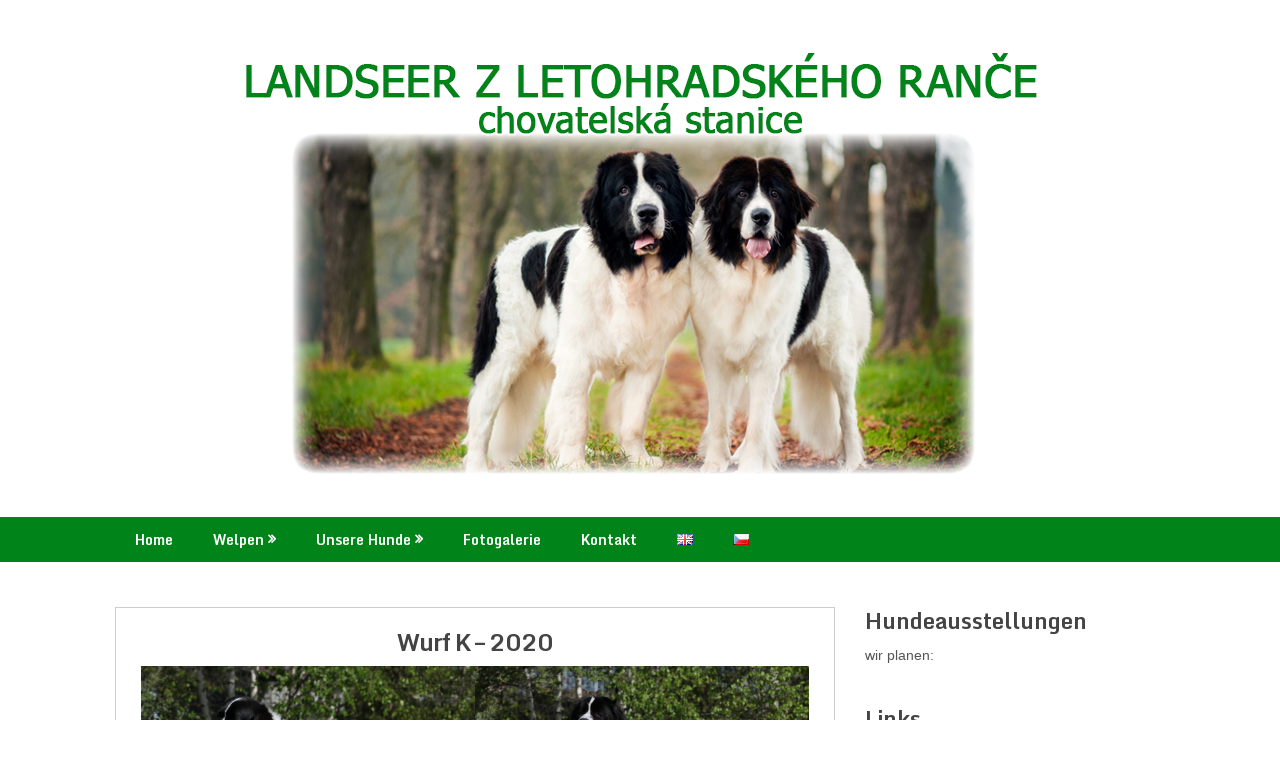

--- FILE ---
content_type: text/html; charset=UTF-8
request_url: http://www.landseerka.com/de/wurf-k-2020/
body_size: 14217
content:
<!DOCTYPE html>
<html lang="de-DE">
<head>
	<meta charset="UTF-8">
	<meta name="viewport" content="width=device-width, initial-scale=1">
	<link rel="profile" href="http://gmpg.org/xfn/11">
	<link rel="pingback" href="http://www.landseerka.com/xmlrpc.php">
	<title>Wurf K &#8211; 2020 &#8211; Landseerka.com</title>
<meta name='robots' content='max-image-preview:large' />
<link rel="alternate" href="https://www.landseerka.com/en/litter-k-2020/" hreflang="en" />
<link rel="alternate" href="https://www.landseerka.com/cs/vrh-k-2020/" hreflang="cs" />
<link rel="alternate" href="https://www.landseerka.com/de/wurf-k-2020/" hreflang="de" />
<link rel='dns-prefetch' href='//fonts.googleapis.com' />
<link rel="alternate" type="application/rss+xml" title="Landseerka.com &raquo; Feed" href="https://www.landseerka.com/de/feed/" />
<link rel="alternate" type="application/rss+xml" title="Landseerka.com &raquo; Kommentar-Feed" href="https://www.landseerka.com/de/comments/feed/" />
<link rel="alternate" title="oEmbed (JSON)" type="application/json+oembed" href="https://www.landseerka.com/wp-json/oembed/1.0/embed?url=https%3A%2F%2Fwww.landseerka.com%2Fde%2Fwurf-k-2020%2F&#038;lang=de" />
<link rel="alternate" title="oEmbed (XML)" type="text/xml+oembed" href="https://www.landseerka.com/wp-json/oembed/1.0/embed?url=https%3A%2F%2Fwww.landseerka.com%2Fde%2Fwurf-k-2020%2F&#038;format=xml&#038;lang=de" />
		<!-- This site uses the Google Analytics by ExactMetrics plugin v8.11.1 - Using Analytics tracking - https://www.exactmetrics.com/ -->
							<script src="//www.googletagmanager.com/gtag/js?id=G-BNRCW7Q91L"  data-cfasync="false" data-wpfc-render="false" type="text/javascript" async></script>
			<script data-cfasync="false" data-wpfc-render="false" type="text/javascript">
				var em_version = '8.11.1';
				var em_track_user = true;
				var em_no_track_reason = '';
								var ExactMetricsDefaultLocations = {"page_location":"https:\/\/www.landseerka.com\/de\/wurf-k-2020\/"};
								if ( typeof ExactMetricsPrivacyGuardFilter === 'function' ) {
					var ExactMetricsLocations = (typeof ExactMetricsExcludeQuery === 'object') ? ExactMetricsPrivacyGuardFilter( ExactMetricsExcludeQuery ) : ExactMetricsPrivacyGuardFilter( ExactMetricsDefaultLocations );
				} else {
					var ExactMetricsLocations = (typeof ExactMetricsExcludeQuery === 'object') ? ExactMetricsExcludeQuery : ExactMetricsDefaultLocations;
				}

								var disableStrs = [
										'ga-disable-G-BNRCW7Q91L',
									];

				/* Function to detect opted out users */
				function __gtagTrackerIsOptedOut() {
					for (var index = 0; index < disableStrs.length; index++) {
						if (document.cookie.indexOf(disableStrs[index] + '=true') > -1) {
							return true;
						}
					}

					return false;
				}

				/* Disable tracking if the opt-out cookie exists. */
				if (__gtagTrackerIsOptedOut()) {
					for (var index = 0; index < disableStrs.length; index++) {
						window[disableStrs[index]] = true;
					}
				}

				/* Opt-out function */
				function __gtagTrackerOptout() {
					for (var index = 0; index < disableStrs.length; index++) {
						document.cookie = disableStrs[index] + '=true; expires=Thu, 31 Dec 2099 23:59:59 UTC; path=/';
						window[disableStrs[index]] = true;
					}
				}

				if ('undefined' === typeof gaOptout) {
					function gaOptout() {
						__gtagTrackerOptout();
					}
				}
								window.dataLayer = window.dataLayer || [];

				window.ExactMetricsDualTracker = {
					helpers: {},
					trackers: {},
				};
				if (em_track_user) {
					function __gtagDataLayer() {
						dataLayer.push(arguments);
					}

					function __gtagTracker(type, name, parameters) {
						if (!parameters) {
							parameters = {};
						}

						if (parameters.send_to) {
							__gtagDataLayer.apply(null, arguments);
							return;
						}

						if (type === 'event') {
														parameters.send_to = exactmetrics_frontend.v4_id;
							var hookName = name;
							if (typeof parameters['event_category'] !== 'undefined') {
								hookName = parameters['event_category'] + ':' + name;
							}

							if (typeof ExactMetricsDualTracker.trackers[hookName] !== 'undefined') {
								ExactMetricsDualTracker.trackers[hookName](parameters);
							} else {
								__gtagDataLayer('event', name, parameters);
							}
							
						} else {
							__gtagDataLayer.apply(null, arguments);
						}
					}

					__gtagTracker('js', new Date());
					__gtagTracker('set', {
						'developer_id.dNDMyYj': true,
											});
					if ( ExactMetricsLocations.page_location ) {
						__gtagTracker('set', ExactMetricsLocations);
					}
										__gtagTracker('config', 'G-BNRCW7Q91L', {"forceSSL":"true"} );
										window.gtag = __gtagTracker;										(function () {
						/* https://developers.google.com/analytics/devguides/collection/analyticsjs/ */
						/* ga and __gaTracker compatibility shim. */
						var noopfn = function () {
							return null;
						};
						var newtracker = function () {
							return new Tracker();
						};
						var Tracker = function () {
							return null;
						};
						var p = Tracker.prototype;
						p.get = noopfn;
						p.set = noopfn;
						p.send = function () {
							var args = Array.prototype.slice.call(arguments);
							args.unshift('send');
							__gaTracker.apply(null, args);
						};
						var __gaTracker = function () {
							var len = arguments.length;
							if (len === 0) {
								return;
							}
							var f = arguments[len - 1];
							if (typeof f !== 'object' || f === null || typeof f.hitCallback !== 'function') {
								if ('send' === arguments[0]) {
									var hitConverted, hitObject = false, action;
									if ('event' === arguments[1]) {
										if ('undefined' !== typeof arguments[3]) {
											hitObject = {
												'eventAction': arguments[3],
												'eventCategory': arguments[2],
												'eventLabel': arguments[4],
												'value': arguments[5] ? arguments[5] : 1,
											}
										}
									}
									if ('pageview' === arguments[1]) {
										if ('undefined' !== typeof arguments[2]) {
											hitObject = {
												'eventAction': 'page_view',
												'page_path': arguments[2],
											}
										}
									}
									if (typeof arguments[2] === 'object') {
										hitObject = arguments[2];
									}
									if (typeof arguments[5] === 'object') {
										Object.assign(hitObject, arguments[5]);
									}
									if ('undefined' !== typeof arguments[1].hitType) {
										hitObject = arguments[1];
										if ('pageview' === hitObject.hitType) {
											hitObject.eventAction = 'page_view';
										}
									}
									if (hitObject) {
										action = 'timing' === arguments[1].hitType ? 'timing_complete' : hitObject.eventAction;
										hitConverted = mapArgs(hitObject);
										__gtagTracker('event', action, hitConverted);
									}
								}
								return;
							}

							function mapArgs(args) {
								var arg, hit = {};
								var gaMap = {
									'eventCategory': 'event_category',
									'eventAction': 'event_action',
									'eventLabel': 'event_label',
									'eventValue': 'event_value',
									'nonInteraction': 'non_interaction',
									'timingCategory': 'event_category',
									'timingVar': 'name',
									'timingValue': 'value',
									'timingLabel': 'event_label',
									'page': 'page_path',
									'location': 'page_location',
									'title': 'page_title',
									'referrer' : 'page_referrer',
								};
								for (arg in args) {
																		if (!(!args.hasOwnProperty(arg) || !gaMap.hasOwnProperty(arg))) {
										hit[gaMap[arg]] = args[arg];
									} else {
										hit[arg] = args[arg];
									}
								}
								return hit;
							}

							try {
								f.hitCallback();
							} catch (ex) {
							}
						};
						__gaTracker.create = newtracker;
						__gaTracker.getByName = newtracker;
						__gaTracker.getAll = function () {
							return [];
						};
						__gaTracker.remove = noopfn;
						__gaTracker.loaded = true;
						window['__gaTracker'] = __gaTracker;
					})();
									} else {
										console.log("");
					(function () {
						function __gtagTracker() {
							return null;
						}

						window['__gtagTracker'] = __gtagTracker;
						window['gtag'] = __gtagTracker;
					})();
									}
			</script>
							<!-- / Google Analytics by ExactMetrics -->
		<style id='wp-img-auto-sizes-contain-inline-css' type='text/css'>
img:is([sizes=auto i],[sizes^="auto," i]){contain-intrinsic-size:3000px 1500px}
/*# sourceURL=wp-img-auto-sizes-contain-inline-css */
</style>
<style id='wp-emoji-styles-inline-css' type='text/css'>

	img.wp-smiley, img.emoji {
		display: inline !important;
		border: none !important;
		box-shadow: none !important;
		height: 1em !important;
		width: 1em !important;
		margin: 0 0.07em !important;
		vertical-align: -0.1em !important;
		background: none !important;
		padding: 0 !important;
	}
/*# sourceURL=wp-emoji-styles-inline-css */
</style>
<link rel='stylesheet' id='wp-block-library-css' href='http://www.landseerka.com/wp-includes/css/dist/block-library/style.min.css?ver=6.9' type='text/css' media='all' />
<style id='classic-theme-styles-inline-css' type='text/css'>
/*! This file is auto-generated */
.wp-block-button__link{color:#fff;background-color:#32373c;border-radius:9999px;box-shadow:none;text-decoration:none;padding:calc(.667em + 2px) calc(1.333em + 2px);font-size:1.125em}.wp-block-file__button{background:#32373c;color:#fff;text-decoration:none}
/*# sourceURL=/wp-includes/css/classic-themes.min.css */
</style>
<style id='global-styles-inline-css' type='text/css'>
:root{--wp--preset--aspect-ratio--square: 1;--wp--preset--aspect-ratio--4-3: 4/3;--wp--preset--aspect-ratio--3-4: 3/4;--wp--preset--aspect-ratio--3-2: 3/2;--wp--preset--aspect-ratio--2-3: 2/3;--wp--preset--aspect-ratio--16-9: 16/9;--wp--preset--aspect-ratio--9-16: 9/16;--wp--preset--color--black: #000000;--wp--preset--color--cyan-bluish-gray: #abb8c3;--wp--preset--color--white: #ffffff;--wp--preset--color--pale-pink: #f78da7;--wp--preset--color--vivid-red: #cf2e2e;--wp--preset--color--luminous-vivid-orange: #ff6900;--wp--preset--color--luminous-vivid-amber: #fcb900;--wp--preset--color--light-green-cyan: #7bdcb5;--wp--preset--color--vivid-green-cyan: #00d084;--wp--preset--color--pale-cyan-blue: #8ed1fc;--wp--preset--color--vivid-cyan-blue: #0693e3;--wp--preset--color--vivid-purple: #9b51e0;--wp--preset--gradient--vivid-cyan-blue-to-vivid-purple: linear-gradient(135deg,rgb(6,147,227) 0%,rgb(155,81,224) 100%);--wp--preset--gradient--light-green-cyan-to-vivid-green-cyan: linear-gradient(135deg,rgb(122,220,180) 0%,rgb(0,208,130) 100%);--wp--preset--gradient--luminous-vivid-amber-to-luminous-vivid-orange: linear-gradient(135deg,rgb(252,185,0) 0%,rgb(255,105,0) 100%);--wp--preset--gradient--luminous-vivid-orange-to-vivid-red: linear-gradient(135deg,rgb(255,105,0) 0%,rgb(207,46,46) 100%);--wp--preset--gradient--very-light-gray-to-cyan-bluish-gray: linear-gradient(135deg,rgb(238,238,238) 0%,rgb(169,184,195) 100%);--wp--preset--gradient--cool-to-warm-spectrum: linear-gradient(135deg,rgb(74,234,220) 0%,rgb(151,120,209) 20%,rgb(207,42,186) 40%,rgb(238,44,130) 60%,rgb(251,105,98) 80%,rgb(254,248,76) 100%);--wp--preset--gradient--blush-light-purple: linear-gradient(135deg,rgb(255,206,236) 0%,rgb(152,150,240) 100%);--wp--preset--gradient--blush-bordeaux: linear-gradient(135deg,rgb(254,205,165) 0%,rgb(254,45,45) 50%,rgb(107,0,62) 100%);--wp--preset--gradient--luminous-dusk: linear-gradient(135deg,rgb(255,203,112) 0%,rgb(199,81,192) 50%,rgb(65,88,208) 100%);--wp--preset--gradient--pale-ocean: linear-gradient(135deg,rgb(255,245,203) 0%,rgb(182,227,212) 50%,rgb(51,167,181) 100%);--wp--preset--gradient--electric-grass: linear-gradient(135deg,rgb(202,248,128) 0%,rgb(113,206,126) 100%);--wp--preset--gradient--midnight: linear-gradient(135deg,rgb(2,3,129) 0%,rgb(40,116,252) 100%);--wp--preset--font-size--small: 13px;--wp--preset--font-size--medium: 20px;--wp--preset--font-size--large: 36px;--wp--preset--font-size--x-large: 42px;--wp--preset--spacing--20: 0.44rem;--wp--preset--spacing--30: 0.67rem;--wp--preset--spacing--40: 1rem;--wp--preset--spacing--50: 1.5rem;--wp--preset--spacing--60: 2.25rem;--wp--preset--spacing--70: 3.38rem;--wp--preset--spacing--80: 5.06rem;--wp--preset--shadow--natural: 6px 6px 9px rgba(0, 0, 0, 0.2);--wp--preset--shadow--deep: 12px 12px 50px rgba(0, 0, 0, 0.4);--wp--preset--shadow--sharp: 6px 6px 0px rgba(0, 0, 0, 0.2);--wp--preset--shadow--outlined: 6px 6px 0px -3px rgb(255, 255, 255), 6px 6px rgb(0, 0, 0);--wp--preset--shadow--crisp: 6px 6px 0px rgb(0, 0, 0);}:where(.is-layout-flex){gap: 0.5em;}:where(.is-layout-grid){gap: 0.5em;}body .is-layout-flex{display: flex;}.is-layout-flex{flex-wrap: wrap;align-items: center;}.is-layout-flex > :is(*, div){margin: 0;}body .is-layout-grid{display: grid;}.is-layout-grid > :is(*, div){margin: 0;}:where(.wp-block-columns.is-layout-flex){gap: 2em;}:where(.wp-block-columns.is-layout-grid){gap: 2em;}:where(.wp-block-post-template.is-layout-flex){gap: 1.25em;}:where(.wp-block-post-template.is-layout-grid){gap: 1.25em;}.has-black-color{color: var(--wp--preset--color--black) !important;}.has-cyan-bluish-gray-color{color: var(--wp--preset--color--cyan-bluish-gray) !important;}.has-white-color{color: var(--wp--preset--color--white) !important;}.has-pale-pink-color{color: var(--wp--preset--color--pale-pink) !important;}.has-vivid-red-color{color: var(--wp--preset--color--vivid-red) !important;}.has-luminous-vivid-orange-color{color: var(--wp--preset--color--luminous-vivid-orange) !important;}.has-luminous-vivid-amber-color{color: var(--wp--preset--color--luminous-vivid-amber) !important;}.has-light-green-cyan-color{color: var(--wp--preset--color--light-green-cyan) !important;}.has-vivid-green-cyan-color{color: var(--wp--preset--color--vivid-green-cyan) !important;}.has-pale-cyan-blue-color{color: var(--wp--preset--color--pale-cyan-blue) !important;}.has-vivid-cyan-blue-color{color: var(--wp--preset--color--vivid-cyan-blue) !important;}.has-vivid-purple-color{color: var(--wp--preset--color--vivid-purple) !important;}.has-black-background-color{background-color: var(--wp--preset--color--black) !important;}.has-cyan-bluish-gray-background-color{background-color: var(--wp--preset--color--cyan-bluish-gray) !important;}.has-white-background-color{background-color: var(--wp--preset--color--white) !important;}.has-pale-pink-background-color{background-color: var(--wp--preset--color--pale-pink) !important;}.has-vivid-red-background-color{background-color: var(--wp--preset--color--vivid-red) !important;}.has-luminous-vivid-orange-background-color{background-color: var(--wp--preset--color--luminous-vivid-orange) !important;}.has-luminous-vivid-amber-background-color{background-color: var(--wp--preset--color--luminous-vivid-amber) !important;}.has-light-green-cyan-background-color{background-color: var(--wp--preset--color--light-green-cyan) !important;}.has-vivid-green-cyan-background-color{background-color: var(--wp--preset--color--vivid-green-cyan) !important;}.has-pale-cyan-blue-background-color{background-color: var(--wp--preset--color--pale-cyan-blue) !important;}.has-vivid-cyan-blue-background-color{background-color: var(--wp--preset--color--vivid-cyan-blue) !important;}.has-vivid-purple-background-color{background-color: var(--wp--preset--color--vivid-purple) !important;}.has-black-border-color{border-color: var(--wp--preset--color--black) !important;}.has-cyan-bluish-gray-border-color{border-color: var(--wp--preset--color--cyan-bluish-gray) !important;}.has-white-border-color{border-color: var(--wp--preset--color--white) !important;}.has-pale-pink-border-color{border-color: var(--wp--preset--color--pale-pink) !important;}.has-vivid-red-border-color{border-color: var(--wp--preset--color--vivid-red) !important;}.has-luminous-vivid-orange-border-color{border-color: var(--wp--preset--color--luminous-vivid-orange) !important;}.has-luminous-vivid-amber-border-color{border-color: var(--wp--preset--color--luminous-vivid-amber) !important;}.has-light-green-cyan-border-color{border-color: var(--wp--preset--color--light-green-cyan) !important;}.has-vivid-green-cyan-border-color{border-color: var(--wp--preset--color--vivid-green-cyan) !important;}.has-pale-cyan-blue-border-color{border-color: var(--wp--preset--color--pale-cyan-blue) !important;}.has-vivid-cyan-blue-border-color{border-color: var(--wp--preset--color--vivid-cyan-blue) !important;}.has-vivid-purple-border-color{border-color: var(--wp--preset--color--vivid-purple) !important;}.has-vivid-cyan-blue-to-vivid-purple-gradient-background{background: var(--wp--preset--gradient--vivid-cyan-blue-to-vivid-purple) !important;}.has-light-green-cyan-to-vivid-green-cyan-gradient-background{background: var(--wp--preset--gradient--light-green-cyan-to-vivid-green-cyan) !important;}.has-luminous-vivid-amber-to-luminous-vivid-orange-gradient-background{background: var(--wp--preset--gradient--luminous-vivid-amber-to-luminous-vivid-orange) !important;}.has-luminous-vivid-orange-to-vivid-red-gradient-background{background: var(--wp--preset--gradient--luminous-vivid-orange-to-vivid-red) !important;}.has-very-light-gray-to-cyan-bluish-gray-gradient-background{background: var(--wp--preset--gradient--very-light-gray-to-cyan-bluish-gray) !important;}.has-cool-to-warm-spectrum-gradient-background{background: var(--wp--preset--gradient--cool-to-warm-spectrum) !important;}.has-blush-light-purple-gradient-background{background: var(--wp--preset--gradient--blush-light-purple) !important;}.has-blush-bordeaux-gradient-background{background: var(--wp--preset--gradient--blush-bordeaux) !important;}.has-luminous-dusk-gradient-background{background: var(--wp--preset--gradient--luminous-dusk) !important;}.has-pale-ocean-gradient-background{background: var(--wp--preset--gradient--pale-ocean) !important;}.has-electric-grass-gradient-background{background: var(--wp--preset--gradient--electric-grass) !important;}.has-midnight-gradient-background{background: var(--wp--preset--gradient--midnight) !important;}.has-small-font-size{font-size: var(--wp--preset--font-size--small) !important;}.has-medium-font-size{font-size: var(--wp--preset--font-size--medium) !important;}.has-large-font-size{font-size: var(--wp--preset--font-size--large) !important;}.has-x-large-font-size{font-size: var(--wp--preset--font-size--x-large) !important;}
:where(.wp-block-post-template.is-layout-flex){gap: 1.25em;}:where(.wp-block-post-template.is-layout-grid){gap: 1.25em;}
:where(.wp-block-term-template.is-layout-flex){gap: 1.25em;}:where(.wp-block-term-template.is-layout-grid){gap: 1.25em;}
:where(.wp-block-columns.is-layout-flex){gap: 2em;}:where(.wp-block-columns.is-layout-grid){gap: 2em;}
:root :where(.wp-block-pullquote){font-size: 1.5em;line-height: 1.6;}
/*# sourceURL=global-styles-inline-css */
</style>
<link rel='stylesheet' id='ribbon-lite-style-css' href='http://www.landseerka.com/wp-content/themes/ribbon-lite/style.css?ver=6.9' type='text/css' media='all' />
<style id='ribbon-lite-style-inline-css' type='text/css'>

        #site-header { background-image: url(''); }
        #tabber .inside li .meta b,footer .widget li a:hover,.fn a,.reply a,#tabber .inside li div.info .entry-title a:hover, #navigation ul ul a:hover,.single_post a, a:hover, .sidebar.c-4-12 .textwidget a, #site-footer .textwidget a, #commentform a, #tabber .inside li a, .copyrights a:hover, a, .sidebar.c-4-12 a:hover, .top a:hover, footer .tagcloud a:hover { color: #008319; }

        .nav-previous a:hover, .nav-next a:hover, #commentform input#submit, #searchform input[type='submit'], .home_menu_item, .primary-navigation a:hover, .post-date-ribbon, .currenttext, .pagination a:hover, .readMore a, .mts-subscribe input[type='submit'], .pagination .current, .woocommerce nav.woocommerce-pagination ul li a:focus, .woocommerce nav.woocommerce-pagination ul li a:hover, .woocommerce nav.woocommerce-pagination ul li span.current, .woocommerce-product-search input[type="submit"], .woocommerce a.button, .woocommerce-page a.button, .woocommerce button.button, .woocommerce-page button.button, .woocommerce input.button, .woocommerce-page input.button, .woocommerce #respond input#submit, .woocommerce-page #respond input#submit, .woocommerce #content input.button, .woocommerce-page #content input.button { background-color: #008319; }

        .woocommerce nav.woocommerce-pagination ul li span.current, .woocommerce-page nav.woocommerce-pagination ul li span.current, .woocommerce #content nav.woocommerce-pagination ul li span.current, .woocommerce-page #content nav.woocommerce-pagination ul li span.current, .woocommerce nav.woocommerce-pagination ul li a:hover, .woocommerce-page nav.woocommerce-pagination ul li a:hover, .woocommerce #content nav.woocommerce-pagination ul li a:hover, .woocommerce-page #content nav.woocommerce-pagination ul li a:hover, .woocommerce nav.woocommerce-pagination ul li a:focus, .woocommerce-page nav.woocommerce-pagination ul li a:focus, .woocommerce #content nav.woocommerce-pagination ul li a:focus, .woocommerce-page #content nav.woocommerce-pagination ul li a:focus, .pagination .current, .tagcloud a { border-color: #008319; }
        .corner { border-color: transparent transparent #008319 transparent;}

        .primary-navigation, footer, .readMore a:hover, #commentform input#submit:hover, .featured-thumbnail .latestPost-review-wrapper { background-color: #008319; }
			
/*# sourceURL=ribbon-lite-style-inline-css */
</style>
<link rel='stylesheet' id='theme-slug-fonts-css' href='//fonts.googleapis.com/css?family=Monda%3A400%2C700' type='text/css' media='all' />
<script type="text/javascript" src="http://www.landseerka.com/wp-content/plugins/google-analytics-dashboard-for-wp/assets/js/frontend-gtag.min.js?ver=8.11.1" id="exactmetrics-frontend-script-js" async="async" data-wp-strategy="async"></script>
<script data-cfasync="false" data-wpfc-render="false" type="text/javascript" id='exactmetrics-frontend-script-js-extra'>/* <![CDATA[ */
var exactmetrics_frontend = {"js_events_tracking":"true","download_extensions":"zip,mp3,mpeg,pdf,docx,pptx,xlsx,rar","inbound_paths":"[{\"path\":\"\\\/go\\\/\",\"label\":\"affiliate\"},{\"path\":\"\\\/recommend\\\/\",\"label\":\"affiliate\"}]","home_url":"https:\/\/www.landseerka.com","hash_tracking":"false","v4_id":"G-BNRCW7Q91L"};/* ]]> */
</script>
<script type="text/javascript" src="http://www.landseerka.com/wp-includes/js/jquery/jquery.min.js?ver=3.7.1" id="jquery-core-js"></script>
<script type="text/javascript" src="http://www.landseerka.com/wp-includes/js/jquery/jquery-migrate.min.js?ver=3.4.1" id="jquery-migrate-js"></script>
<script type="text/javascript" src="http://www.landseerka.com/wp-content/themes/ribbon-lite/js/customscripts.js?ver=6.9" id="ribbon-lite-customscripts-js"></script>
<link rel="https://api.w.org/" href="https://www.landseerka.com/wp-json/" /><link rel="alternate" title="JSON" type="application/json" href="https://www.landseerka.com/wp-json/wp/v2/pages/5144" /><link rel="EditURI" type="application/rsd+xml" title="RSD" href="https://www.landseerka.com/xmlrpc.php?rsd" />
<meta name="generator" content="WordPress 6.9" />
<link rel="canonical" href="https://www.landseerka.com/de/wurf-k-2020/" />
<link rel='shortlink' href='https://www.landseerka.com/?p=5144' />
<meta name="generator" content="Elementor 3.34.1; features: additional_custom_breakpoints; settings: css_print_method-external, google_font-enabled, font_display-auto">
			<style>
				.e-con.e-parent:nth-of-type(n+4):not(.e-lazyloaded):not(.e-no-lazyload),
				.e-con.e-parent:nth-of-type(n+4):not(.e-lazyloaded):not(.e-no-lazyload) * {
					background-image: none !important;
				}
				@media screen and (max-height: 1024px) {
					.e-con.e-parent:nth-of-type(n+3):not(.e-lazyloaded):not(.e-no-lazyload),
					.e-con.e-parent:nth-of-type(n+3):not(.e-lazyloaded):not(.e-no-lazyload) * {
						background-image: none !important;
					}
				}
				@media screen and (max-height: 640px) {
					.e-con.e-parent:nth-of-type(n+2):not(.e-lazyloaded):not(.e-no-lazyload),
					.e-con.e-parent:nth-of-type(n+2):not(.e-lazyloaded):not(.e-no-lazyload) * {
						background-image: none !important;
					}
				}
			</style>
				<style type="text/css">
			.site-title a,
		.site-description {
			color: #0a0a0a;
		}
		</style>
	<style type="text/css" id="custom-background-css">
body.custom-background { background-color: #ffffff; }
</style>
	<link rel="icon" href="https://www.landseerka.com/wp-content/uploads/2017/10/cropped-Landseerka-32x32.png" sizes="32x32" />
<link rel="icon" href="https://www.landseerka.com/wp-content/uploads/2017/10/cropped-Landseerka-192x192.png" sizes="192x192" />
<link rel="apple-touch-icon" href="https://www.landseerka.com/wp-content/uploads/2017/10/cropped-Landseerka-180x180.png" />
<meta name="msapplication-TileImage" content="https://www.landseerka.com/wp-content/uploads/2017/10/cropped-Landseerka-270x270.png" />
		<style type="text/css" id="wp-custom-css">
			.site-branding {
    float: none;
    text-align: center;
}

.title {
    text-align: center;
}
.single-title {
    float: none;
    text-align: center;
}		</style>
		</head>

<body class="wp-singular page-template-default page page-id-5144 custom-background wp-custom-logo wp-theme-ribbon-lite elementor-default elementor-kit-5377">
    <div class="main-container">
		<a class="skip-link screen-reader-text" href="#content">Skip to content</a>
		<header id="site-header" role="banner">
			<div class="container clear">
				<div class="site-branding">
																	    <h2 id="logo" class="image-logo" itemprop="headline">
								<a href="https://www.landseerka.com/de/" class="custom-logo-link" rel="home"><img fetchpriority="high" width="800" height="430" src="https://www.landseerka.com/wp-content/uploads/2016/05/cropped-Landseerka-23-1.png" class="custom-logo" alt="Landseerka.com" decoding="async" srcset="https://www.landseerka.com/wp-content/uploads/2016/05/cropped-Landseerka-23-1.png 800w, https://www.landseerka.com/wp-content/uploads/2016/05/cropped-Landseerka-23-1-300x161.png 300w, https://www.landseerka.com/wp-content/uploads/2016/05/cropped-Landseerka-23-1-768x413.png 768w" sizes="(max-width: 800px) 100vw, 800px" /></a>							</h2><!-- END #logo -->
															</div><!-- .site-branding -->
							</div>
			<div class="primary-navigation">
				<a href="#" id="pull" class="toggle-mobile-menu">Menu</a>
				<div class="container clear">
					<nav id="navigation" class="primary-navigation mobile-menu-wrapper" role="navigation">
													<ul id="menu-de" class="menu clearfix"><li id="menu-item-6414" class="menu-item menu-item-type-custom menu-item-object-custom menu-item-6414"><a href="http://www.landseerka.com/de/">Home</a></li>
<li id="menu-item-6420" class="menu-item menu-item-type-post_type menu-item-object-page current-menu-ancestor current_page_ancestor menu-item-has-children menu-item-6420"><a href="https://www.landseerka.com/de/welpen/">Welpen</a>
<ul class="sub-menu">
	<li id="menu-item-6435" class="menu-item menu-item-type-custom menu-item-object-custom menu-item-has-children menu-item-6435"><a href="http://www.landseerka.com/de/">2006 &#8211; 2010</a>
	<ul class="sub-menu">
		<li id="menu-item-6421" class="menu-item menu-item-type-post_type menu-item-object-page menu-item-6421"><a href="https://www.landseerka.com/de/welpen/wurf-a-2006/">Wurf A – 2006</a></li>
		<li id="menu-item-6422" class="menu-item menu-item-type-post_type menu-item-object-page menu-item-6422"><a href="https://www.landseerka.com/de/welpen/wurf-b-2007/">Wurf B – 2007</a></li>
		<li id="menu-item-6423" class="menu-item menu-item-type-post_type menu-item-object-page menu-item-6423"><a href="https://www.landseerka.com/de/welpen/wurf-c-2008/">Wurf C – 2008</a></li>
		<li id="menu-item-6424" class="menu-item menu-item-type-post_type menu-item-object-page menu-item-6424"><a href="https://www.landseerka.com/de/welpen/wurf-d-2009/">Wurf D – 2009</a></li>
		<li id="menu-item-6425" class="menu-item menu-item-type-post_type menu-item-object-page menu-item-6425"><a href="https://www.landseerka.com/de/welpen/wurf-e-2010/">Wurf E – 2010</a></li>
	</ul>
</li>
	<li id="menu-item-6436" class="menu-item menu-item-type-custom menu-item-object-custom menu-item-has-children menu-item-6436"><a href="http://www.landseerka.com/de/">2011 &#8211; 2019</a>
	<ul class="sub-menu">
		<li id="menu-item-6426" class="menu-item menu-item-type-post_type menu-item-object-page menu-item-6426"><a href="https://www.landseerka.com/de/welpen/wurf-f-2015/">Wurf F – 2015</a></li>
		<li id="menu-item-6427" class="menu-item menu-item-type-post_type menu-item-object-page menu-item-6427"><a href="https://www.landseerka.com/de/welpen/wurf-g-2017/">Wurf G – 2017</a></li>
		<li id="menu-item-6428" class="menu-item menu-item-type-post_type menu-item-object-page menu-item-6428"><a href="https://www.landseerka.com/de/welpen/wurf-h-2017/">Wurf H – 2017</a></li>
		<li id="menu-item-6429" class="menu-item menu-item-type-post_type menu-item-object-page menu-item-6429"><a href="https://www.landseerka.com/de/welpen/wurf-i-2019/">Wurf I – 2019</a></li>
		<li id="menu-item-6438" class="menu-item menu-item-type-post_type menu-item-object-page menu-item-6438"><a href="https://www.landseerka.com/de/wurf-j-2019/">Wurf J – 2019</a></li>
	</ul>
</li>
	<li id="menu-item-7536" class="menu-item menu-item-type-custom menu-item-object-custom current-menu-ancestor current-menu-parent menu-item-has-children menu-item-7536"><a href="http://www.landseerka.com/de/">2020 &#8211; 2022</a>
	<ul class="sub-menu">
		<li id="menu-item-6430" class="menu-item menu-item-type-post_type menu-item-object-page current-menu-item page_item page-item-5144 current_page_item menu-item-6430"><a href="https://www.landseerka.com/de/wurf-k-2020/" aria-current="page">Wurf K – 2020</a></li>
		<li id="menu-item-6431" class="menu-item menu-item-type-post_type menu-item-object-page menu-item-6431"><a href="https://www.landseerka.com/de/wurf-l-2021/">Wurf L – 2021</a></li>
		<li id="menu-item-6432" class="menu-item menu-item-type-post_type menu-item-object-page menu-item-6432"><a href="https://www.landseerka.com/de/wurf-m-2022/">Würf M – 2022</a></li>
		<li id="menu-item-6433" class="menu-item menu-item-type-post_type menu-item-object-page menu-item-6433"><a href="https://www.landseerka.com/de/wurf-n/">Wurf N – 2022</a></li>
	</ul>
</li>
	<li id="menu-item-7172" class="menu-item menu-item-type-post_type menu-item-object-page menu-item-7172"><a href="https://www.landseerka.com/de/wuerf-o-2024/">Wurf O – 2024</a></li>
	<li id="menu-item-7319" class="menu-item menu-item-type-post_type menu-item-object-page menu-item-7319"><a href="https://www.landseerka.com/de/wurf-p-2024/">Würf P – 2024</a></li>
	<li id="menu-item-7535" class="menu-item menu-item-type-post_type menu-item-object-page menu-item-7535"><a href="https://www.landseerka.com/de/wurf-q-2025/">Würf Q – 2025</a></li>
</ul>
</li>
<li id="menu-item-6419" class="menu-item menu-item-type-post_type menu-item-object-page menu-item-has-children menu-item-6419"><a href="https://www.landseerka.com/de/unsere-hunde/">Unsere Hunde</a>
<ul class="sub-menu">
	<li id="menu-item-6442" class="menu-item menu-item-type-post_type menu-item-object-page menu-item-6442"><a href="https://www.landseerka.com/de/unsere-hunde/gwenn-%e2%99%80/">Gwenn ♀</a></li>
	<li id="menu-item-6454" class="menu-item menu-item-type-post_type menu-item-object-page menu-item-6454"><a href="https://www.landseerka.com/de/unsere-hunde/bambi-%e2%99%80/">Butterfly ♀</a></li>
	<li id="menu-item-6457" class="menu-item menu-item-type-post_type menu-item-object-page menu-item-6457"><a href="https://www.landseerka.com/de/tea-%e2%99%80-3/">Dorotea ♀</a></li>
	<li id="menu-item-6453" class="menu-item menu-item-type-post_type menu-item-object-page menu-item-6453"><a href="https://www.landseerka.com/de/unsere-hunde/ansgar-%e2%99%82-2/">Ansgar ♂</a></li>
	<li id="menu-item-6458" class="menu-item menu-item-type-post_type menu-item-object-page menu-item-6458"><a href="https://www.landseerka.com/de/pepino-%e2%99%82-3/">Pepino ♂</a></li>
	<li id="menu-item-6440" class="menu-item menu-item-type-post_type menu-item-object-page menu-item-6440"><a href="https://www.landseerka.com/de/unsere-hunde/elfi-z-laderova/">† Elfi ♀</a></li>
	<li id="menu-item-6443" class="menu-item menu-item-type-post_type menu-item-object-page menu-item-6443"><a href="https://www.landseerka.com/de/unsere-hunde/janina/">† Janina ♀</a></li>
	<li id="menu-item-6441" class="menu-item menu-item-type-post_type menu-item-object-page menu-item-6441"><a href="https://www.landseerka.com/de/unsere-hunde/frodo/">† Frodo ♂</a></li>
	<li id="menu-item-6451" class="menu-item menu-item-type-post_type menu-item-object-page menu-item-6451"><a href="https://www.landseerka.com/de/unsere-hunde/alain-%e2%99%82/">† Alain ♂</a></li>
	<li id="menu-item-6450" class="menu-item menu-item-type-post_type menu-item-object-page menu-item-6450"><a href="https://www.landseerka.com/de/unsere-hunde/aaron-%e2%99%82/">† Aaron ♂</a></li>
	<li id="menu-item-6452" class="menu-item menu-item-type-post_type menu-item-object-page menu-item-6452"><a href="https://www.landseerka.com/de/unsere-hunde/alexis-%e2%99%80/">† Alexis ♀</a></li>
	<li id="menu-item-6444" class="menu-item menu-item-type-post_type menu-item-object-page menu-item-6444"><a href="https://www.landseerka.com/de/unsere-hunde/michell-%e2%99%80/">† Michell ♀</a></li>
</ul>
</li>
<li id="menu-item-6439" class="menu-item menu-item-type-post_type menu-item-object-page menu-item-6439"><a href="https://www.landseerka.com/de/fotogalerie-2/">Fotogalerie</a></li>
<li id="menu-item-6416" class="menu-item menu-item-type-post_type menu-item-object-page menu-item-6416"><a href="https://www.landseerka.com/de/kontakt-2/">Kontakt</a></li>
<li id="menu-item-6434-en" class="lang-item lang-item-9 lang-item-en lang-item-first menu-item menu-item-type-custom menu-item-object-custom menu-item-6434-en"><a href="https://www.landseerka.com/en/litter-k-2020/" hreflang="en-GB" lang="en-GB"><img src="[data-uri]" alt="ENG" width="16" height="11" style="width: 16px; height: 11px;" /></a></li>
<li id="menu-item-6434-cs" class="lang-item lang-item-16 lang-item-cs menu-item menu-item-type-custom menu-item-object-custom menu-item-6434-cs"><a href="https://www.landseerka.com/cs/vrh-k-2020/" hreflang="cs-CZ" lang="cs-CZ"><img src="[data-uri]" alt="CZ" width="16" height="11" style="width: 16px; height: 11px;" /></a></li>
</ul>											</nav><!-- #site-navigation -->
				</div>
			</div>
		</header><!-- #masthead -->

<div id="page" class="single">
	<div class="content">
		<article class="article">
			<div id="content_box" >
									<div id="post-5144" class="g post post-5144 page type-page status-publish hentry">
						<div class="single_page single_post clear">
							<header>
								<h1 class="title">Wurf K &#8211; 2020</h1>
							</header>
							<div id="content" class="post-single-content box mark-links">
								
<div class="wp-block-columns is-layout-flex wp-container-core-columns-is-layout-9d6595d7 wp-block-columns-is-layout-flex">
<div class="wp-block-column is-layout-flow wp-block-column-is-layout-flow">
<figure class="wp-block-image size-large"><img loading="lazy" decoding="async" width="1024" height="770" src="https://www.landseerka.com/wp-content/uploads/2019/11/Gwen-1024x770.jpg" alt="" class="wp-image-5135" srcset="https://www.landseerka.com/wp-content/uploads/2019/11/Gwen-1024x770.jpg 1024w, https://www.landseerka.com/wp-content/uploads/2019/11/Gwen-300x226.jpg 300w, https://www.landseerka.com/wp-content/uploads/2019/11/Gwen-768x577.jpg 768w, https://www.landseerka.com/wp-content/uploads/2019/11/Gwen.jpg 1200w" sizes="(max-width: 1024px) 100vw, 1024px" /></figure>



<h3 style="text-align: center;"><a href="https://www.landseerka.com/de/unsere-hunde/gwenn-%e2%99%80/"><strong>Gwenn z Letohradského ranče</strong></a></h3>
</div>



<div class="wp-block-column is-layout-flow wp-block-column-is-layout-flow">
<figure class="wp-block-image size-large"><img loading="lazy" decoding="async" width="1024" height="768" src="https://www.landseerka.com/wp-content/uploads/2019/11/Ansgar-1024x768.jpg" alt="" class="wp-image-5136" srcset="https://www.landseerka.com/wp-content/uploads/2019/11/Ansgar-1024x768.jpg 1024w, https://www.landseerka.com/wp-content/uploads/2019/11/Ansgar-300x225.jpg 300w, https://www.landseerka.com/wp-content/uploads/2019/11/Ansgar-768x576.jpg 768w, https://www.landseerka.com/wp-content/uploads/2019/11/Ansgar.jpg 1200w" sizes="(max-width: 1024px) 100vw, 1024px" /></figure>



<h3 style="text-align: center;"><a href="https://www.landseerka.com/de/unsere-hunde/ansgar-%e2%99%82-2/"><strong>Ansgar vom goldenen Auenland</strong></a></h3>
</div>
</div>


<h3 style="text-align: center;">Wurf K &#8211; 21.03.2020<br>2 <b><strong>Hündinen&nbsp;</strong></b>+ 5 <b><strong>Rüden&nbsp;</strong></b></h3>


<figure class="wp-block-gallery columns-2 is-cropped wp-block-gallery-1 is-layout-flex wp-block-gallery-is-layout-flex"><ul class="blocks-gallery-grid"><li class="blocks-gallery-item"><figure><img loading="lazy" decoding="async" width="768" height="1024" src="https://www.landseerka.com/wp-content/uploads/2020/03/main-1-768x1024.jpeg" alt="" data-id="5378" data-link="https://www.landseerka.com/cs/vrh-k-2020/main-1/" class="wp-image-5378" srcset="https://www.landseerka.com/wp-content/uploads/2020/03/main-1-768x1024.jpeg 768w, https://www.landseerka.com/wp-content/uploads/2020/03/main-1-225x300.jpeg 225w, https://www.landseerka.com/wp-content/uploads/2020/03/main-1-1152x1536.jpeg 1152w, https://www.landseerka.com/wp-content/uploads/2020/03/main-1-1536x2048.jpeg 1536w, https://www.landseerka.com/wp-content/uploads/2020/03/main-1-scaled.jpeg 1920w" sizes="(max-width: 768px) 100vw, 768px" /></figure></li><li class="blocks-gallery-item"><figure><img loading="lazy" decoding="async" width="576" height="1024" src="https://www.landseerka.com/wp-content/uploads/2020/03/main-2-576x1024.jpeg" alt="" data-id="5379" data-link="https://www.landseerka.com/cs/vrh-k-2020/main-2/" class="wp-image-5379" srcset="https://www.landseerka.com/wp-content/uploads/2020/03/main-2-576x1024.jpeg 576w, https://www.landseerka.com/wp-content/uploads/2020/03/main-2-169x300.jpeg 169w, https://www.landseerka.com/wp-content/uploads/2020/03/main-2-768x1365.jpeg 768w, https://www.landseerka.com/wp-content/uploads/2020/03/main-2-864x1536.jpeg 864w, https://www.landseerka.com/wp-content/uploads/2020/03/main-2.jpeg 1080w" sizes="(max-width: 576px) 100vw, 576px" /></figure></li><li class="blocks-gallery-item"><figure><img loading="lazy" decoding="async" width="1024" height="768" src="https://www.landseerka.com/wp-content/uploads/2020/05/VrhK-2.jpeg" alt="" data-id="5528" data-full-url="https://www.landseerka.com/wp-content/uploads/2020/05/VrhK-2.jpeg" data-link="https://www.landseerka.com/de/wurf-k-2020/vrhk-2-2/" class="wp-image-5528" srcset="https://www.landseerka.com/wp-content/uploads/2020/05/VrhK-2.jpeg 1024w, https://www.landseerka.com/wp-content/uploads/2020/05/VrhK-2-300x225.jpeg 300w, https://www.landseerka.com/wp-content/uploads/2020/05/VrhK-2-768x576.jpeg 768w" sizes="(max-width: 1024px) 100vw, 1024px" /></figure></li></ul></figure>



<hr class="wp-block-separator"/>



<div class="wp-block-columns is-layout-flex wp-container-core-columns-is-layout-9d6595d7 wp-block-columns-is-layout-flex">
<div class="wp-block-column is-vertically-aligned-center is-layout-flow wp-block-column-is-layout-flow" style="flex-basis:33.33%">
<p>Welpe 1 &#8211; Rüde<br>Name: Kiko<br>Gewicht: 840g<br><span style="color: #ff0000;"><strong>VERKAUFT</strong></span></p>
</div>



<div class="wp-block-column is-vertically-aligned-center is-layout-flow wp-block-column-is-layout-flow" style="flex-basis:66.66%">
<figure class="wp-block-gallery columns-3 is-cropped wp-block-gallery-2 is-layout-flex wp-block-gallery-is-layout-flex"><ul class="blocks-gallery-grid"><li class="blocks-gallery-item"><figure><a href="https://www.landseerka.com/wp-content/uploads/2020/03/1-768x1024.jpeg"><img loading="lazy" decoding="async" width="768" height="1024" src="https://www.landseerka.com/wp-content/uploads/2020/03/1-768x1024.jpeg" alt="" data-id="5382" data-link="https://www.landseerka.com/cs/vrh-k-2020/1-5/" class="wp-image-5382" srcset="https://www.landseerka.com/wp-content/uploads/2020/03/1-768x1024.jpeg 768w, https://www.landseerka.com/wp-content/uploads/2020/03/1-225x300.jpeg 225w, https://www.landseerka.com/wp-content/uploads/2020/03/1-1152x1536.jpeg 1152w, https://www.landseerka.com/wp-content/uploads/2020/03/1-1536x2048.jpeg 1536w, https://www.landseerka.com/wp-content/uploads/2020/03/1-scaled.jpeg 1920w" sizes="(max-width: 768px) 100vw, 768px" /></a></figure></li><li class="blocks-gallery-item"><figure><a href="https://www.landseerka.com/wp-content/uploads/2020/05/kiko-2-768x1024.jpeg"><img loading="lazy" decoding="async" width="768" height="1024" src="https://www.landseerka.com/wp-content/uploads/2020/05/kiko-2-768x1024.jpeg" alt="" data-id="5492" data-link="https://www.landseerka.com/de/wurf-k-2020/kiko-2/" class="wp-image-5492" srcset="https://www.landseerka.com/wp-content/uploads/2020/05/kiko-2-768x1024.jpeg 768w, https://www.landseerka.com/wp-content/uploads/2020/05/kiko-2-225x300.jpeg 225w, https://www.landseerka.com/wp-content/uploads/2020/05/kiko-2-1152x1536.jpeg 1152w, https://www.landseerka.com/wp-content/uploads/2020/05/kiko-2-1536x2048.jpeg 1536w, https://www.landseerka.com/wp-content/uploads/2020/05/kiko-2-scaled.jpeg 1920w" sizes="(max-width: 768px) 100vw, 768px" /></a></figure></li><li class="blocks-gallery-item"><figure><a href="https://www.landseerka.com/wp-content/uploads/2020/05/kiko-5-scaled.jpeg"><img loading="lazy" decoding="async" width="768" height="1024" src="https://www.landseerka.com/wp-content/uploads/2020/05/kiko-5-768x1024.jpeg" alt="" data-id="5518" data-full-url="https://www.landseerka.com/wp-content/uploads/2020/05/kiko-5-scaled.jpeg" data-link="https://www.landseerka.com/de/wurf-k-2020/kiko-5/" class="wp-image-5518" srcset="https://www.landseerka.com/wp-content/uploads/2020/05/kiko-5-768x1024.jpeg 768w, https://www.landseerka.com/wp-content/uploads/2020/05/kiko-5-225x300.jpeg 225w, https://www.landseerka.com/wp-content/uploads/2020/05/kiko-5-1152x1536.jpeg 1152w, https://www.landseerka.com/wp-content/uploads/2020/05/kiko-5-1536x2048.jpeg 1536w, https://www.landseerka.com/wp-content/uploads/2020/05/kiko-5-scaled.jpeg 1920w" sizes="(max-width: 768px) 100vw, 768px" /></a></figure></li></ul></figure>
</div>
</div>



<hr class="wp-block-separator"/>



<div class="wp-block-columns is-layout-flex wp-container-core-columns-is-layout-9d6595d7 wp-block-columns-is-layout-flex">
<div class="wp-block-column is-vertically-aligned-center is-layout-flow wp-block-column-is-layout-flow" style="flex-basis:33.33%">
<p>Welpe 2 &#8211; Hündin<br>Name: Kimi<br>Gewicht: 780g<br><span style="color: #ff0000;"><strong>VERKAUFT</strong></span></p>
</div>



<div class="wp-block-column is-vertically-aligned-center is-layout-flow wp-block-column-is-layout-flow" style="flex-basis:66.66%">
<figure class="wp-block-gallery aligncenter columns-3 is-cropped wp-block-gallery-3 is-layout-flex wp-block-gallery-is-layout-flex"><ul class="blocks-gallery-grid"><li class="blocks-gallery-item"><figure><a href="https://www.landseerka.com/wp-content/uploads/2020/03/2-1-768x1024.jpeg"><img loading="lazy" decoding="async" width="768" height="1024" src="https://www.landseerka.com/wp-content/uploads/2020/03/2-1-768x1024.jpeg" alt="" data-id="5384" data-link="https://www.landseerka.com/cs/vrh-k-2020/2-1/" class="wp-image-5384" srcset="https://www.landseerka.com/wp-content/uploads/2020/03/2-1-768x1024.jpeg 768w, https://www.landseerka.com/wp-content/uploads/2020/03/2-1-225x300.jpeg 225w, https://www.landseerka.com/wp-content/uploads/2020/03/2-1-1152x1536.jpeg 1152w, https://www.landseerka.com/wp-content/uploads/2020/03/2-1-1536x2048.jpeg 1536w, https://www.landseerka.com/wp-content/uploads/2020/03/2-1-scaled.jpeg 1920w" sizes="(max-width: 768px) 100vw, 768px" /></a></figure></li><li class="blocks-gallery-item"><figure><a href="https://www.landseerka.com/wp-content/uploads/2020/05/kimi-2-768x1024.jpeg"><img loading="lazy" decoding="async" width="768" height="1024" src="https://www.landseerka.com/wp-content/uploads/2020/05/kimi-2-768x1024.jpeg" alt="" data-id="5493" data-link="https://www.landseerka.com/de/wurf-k-2020/kimi-2/" class="wp-image-5493" srcset="https://www.landseerka.com/wp-content/uploads/2020/05/kimi-2-768x1024.jpeg 768w, https://www.landseerka.com/wp-content/uploads/2020/05/kimi-2-225x300.jpeg 225w, https://www.landseerka.com/wp-content/uploads/2020/05/kimi-2-1152x1536.jpeg 1152w, https://www.landseerka.com/wp-content/uploads/2020/05/kimi-2-1536x2048.jpeg 1536w, https://www.landseerka.com/wp-content/uploads/2020/05/kimi-2-scaled.jpeg 1920w" sizes="(max-width: 768px) 100vw, 768px" /></a></figure></li><li class="blocks-gallery-item"><figure><a href="https://www.landseerka.com/wp-content/uploads/2020/05/kimi-5-scaled.jpeg"><img loading="lazy" decoding="async" width="768" height="1024" src="https://www.landseerka.com/wp-content/uploads/2020/05/kimi-5-768x1024.jpeg" alt="" data-id="5520" data-full-url="https://www.landseerka.com/wp-content/uploads/2020/05/kimi-5-scaled.jpeg" data-link="https://www.landseerka.com/de/wurf-k-2020/kimi-5/" class="wp-image-5520" srcset="https://www.landseerka.com/wp-content/uploads/2020/05/kimi-5-768x1024.jpeg 768w, https://www.landseerka.com/wp-content/uploads/2020/05/kimi-5-225x300.jpeg 225w, https://www.landseerka.com/wp-content/uploads/2020/05/kimi-5-1152x1536.jpeg 1152w, https://www.landseerka.com/wp-content/uploads/2020/05/kimi-5-1536x2048.jpeg 1536w, https://www.landseerka.com/wp-content/uploads/2020/05/kimi-5-scaled.jpeg 1920w" sizes="(max-width: 768px) 100vw, 768px" /></a></figure></li></ul></figure>


</div>
</div>



<hr class="wp-block-separator"/>



<div class="wp-block-columns is-layout-flex wp-container-core-columns-is-layout-9d6595d7 wp-block-columns-is-layout-flex">
<div class="wp-block-column is-vertically-aligned-center is-layout-flow wp-block-column-is-layout-flow" style="flex-basis:33.33%">
<p>Welpe 3 &#8211; Rüde<br>Name: Kuba<br>Gewicht: 760g<br><span style="color: #ff0000;"><strong>VERKAUFT</strong></span></p>
</div>



<div class="wp-block-column is-vertically-aligned-center is-layout-flow wp-block-column-is-layout-flow" style="flex-basis:66.66%">
<figure class="wp-block-gallery aligncenter columns-3 is-cropped wp-block-gallery-4 is-layout-flex wp-block-gallery-is-layout-flex"><ul class="blocks-gallery-grid"><li class="blocks-gallery-item"><figure><a href="https://www.landseerka.com/wp-content/uploads/2020/03/3-768x1024.jpeg"><img loading="lazy" decoding="async" width="768" height="1024" src="https://www.landseerka.com/wp-content/uploads/2020/03/3-768x1024.jpeg" alt="" data-id="5385" data-link="https://www.landseerka.com/cs/vrh-k-2020/3-5/" class="wp-image-5385" srcset="https://www.landseerka.com/wp-content/uploads/2020/03/3-768x1024.jpeg 768w, https://www.landseerka.com/wp-content/uploads/2020/03/3-225x300.jpeg 225w, https://www.landseerka.com/wp-content/uploads/2020/03/3-1152x1536.jpeg 1152w, https://www.landseerka.com/wp-content/uploads/2020/03/3-1536x2048.jpeg 1536w, https://www.landseerka.com/wp-content/uploads/2020/03/3-scaled.jpeg 1920w" sizes="(max-width: 768px) 100vw, 768px" /></a></figure></li><li class="blocks-gallery-item"><figure><a href="https://www.landseerka.com/wp-content/uploads/2020/05/kuba-2-768x1024.jpeg"><img loading="lazy" decoding="async" width="768" height="1024" src="https://www.landseerka.com/wp-content/uploads/2020/05/kuba-2-768x1024.jpeg" alt="" data-id="5494" data-link="https://www.landseerka.com/de/wurf-k-2020/kuba-2/" class="wp-image-5494" srcset="https://www.landseerka.com/wp-content/uploads/2020/05/kuba-2-768x1024.jpeg 768w, https://www.landseerka.com/wp-content/uploads/2020/05/kuba-2-225x300.jpeg 225w, https://www.landseerka.com/wp-content/uploads/2020/05/kuba-2-1152x1536.jpeg 1152w, https://www.landseerka.com/wp-content/uploads/2020/05/kuba-2-1536x2048.jpeg 1536w, https://www.landseerka.com/wp-content/uploads/2020/05/kuba-2-scaled.jpeg 1920w" sizes="(max-width: 768px) 100vw, 768px" /></a></figure></li><li class="blocks-gallery-item"><figure><a href="https://www.landseerka.com/wp-content/uploads/2020/05/kuba-5-scaled.jpeg"><img loading="lazy" decoding="async" width="768" height="1024" src="https://www.landseerka.com/wp-content/uploads/2020/05/kuba-5-768x1024.jpeg" alt="" data-id="5519" data-full-url="https://www.landseerka.com/wp-content/uploads/2020/05/kuba-5-scaled.jpeg" data-link="https://www.landseerka.com/de/wurf-k-2020/kuba-5/" class="wp-image-5519" srcset="https://www.landseerka.com/wp-content/uploads/2020/05/kuba-5-768x1024.jpeg 768w, https://www.landseerka.com/wp-content/uploads/2020/05/kuba-5-225x300.jpeg 225w, https://www.landseerka.com/wp-content/uploads/2020/05/kuba-5-1152x1536.jpeg 1152w, https://www.landseerka.com/wp-content/uploads/2020/05/kuba-5-1536x2048.jpeg 1536w, https://www.landseerka.com/wp-content/uploads/2020/05/kuba-5-scaled.jpeg 1920w" sizes="(max-width: 768px) 100vw, 768px" /></a></figure></li></ul></figure>
</div>
</div>



<hr class="wp-block-separator"/>



<div class="wp-block-columns is-layout-flex wp-container-core-columns-is-layout-9d6595d7 wp-block-columns-is-layout-flex">
<div class="wp-block-column is-vertically-aligned-center is-layout-flow wp-block-column-is-layout-flow" style="flex-basis:33.33%">
<p>Welpe 4 &#8211; Rüde<br>Name: Koumák<br>Gewicht: 670g<br><span style="color: #ff0000;"><strong>VERKAUFT</strong></span></p>
</div>



<div class="wp-block-column is-vertically-aligned-center is-layout-flow wp-block-column-is-layout-flow" style="flex-basis:66.66%">
<figure class="wp-block-gallery aligncenter columns-3 is-cropped wp-block-gallery-5 is-layout-flex wp-block-gallery-is-layout-flex"><ul class="blocks-gallery-grid"><li class="blocks-gallery-item"><figure><a href="https://www.landseerka.com/wp-content/uploads/2020/03/4-768x1024.jpeg"><img loading="lazy" decoding="async" width="768" height="1024" src="https://www.landseerka.com/wp-content/uploads/2020/03/4-768x1024.jpeg" alt="" data-id="5390" data-link="https://www.landseerka.com/cs/vrh-k-2020/4-5/" class="wp-image-5390" srcset="https://www.landseerka.com/wp-content/uploads/2020/03/4-768x1024.jpeg 768w, https://www.landseerka.com/wp-content/uploads/2020/03/4-225x300.jpeg 225w, https://www.landseerka.com/wp-content/uploads/2020/03/4-1152x1536.jpeg 1152w, https://www.landseerka.com/wp-content/uploads/2020/03/4-1536x2048.jpeg 1536w, https://www.landseerka.com/wp-content/uploads/2020/03/4-scaled.jpeg 1920w" sizes="(max-width: 768px) 100vw, 768px" /></a></figure></li><li class="blocks-gallery-item"><figure><a href="https://www.landseerka.com/wp-content/uploads/2020/05/koumak-2-768x1024.jpeg"><img loading="lazy" decoding="async" width="768" height="1024" src="https://www.landseerka.com/wp-content/uploads/2020/05/koumak-2-768x1024.jpeg" alt="" data-id="5495" data-link="https://www.landseerka.com/de/wurf-k-2020/koumak-2/" class="wp-image-5495" srcset="https://www.landseerka.com/wp-content/uploads/2020/05/koumak-2-768x1024.jpeg 768w, https://www.landseerka.com/wp-content/uploads/2020/05/koumak-2-225x300.jpeg 225w, https://www.landseerka.com/wp-content/uploads/2020/05/koumak-2-1152x1536.jpeg 1152w, https://www.landseerka.com/wp-content/uploads/2020/05/koumak-2-1536x2048.jpeg 1536w, https://www.landseerka.com/wp-content/uploads/2020/05/koumak-2-scaled.jpeg 1920w" sizes="(max-width: 768px) 100vw, 768px" /></a></figure></li><li class="blocks-gallery-item"><figure><a href="https://www.landseerka.com/wp-content/uploads/2020/05/koumak-5-scaled.jpeg"><img loading="lazy" decoding="async" width="768" height="1024" src="https://www.landseerka.com/wp-content/uploads/2020/05/koumak-5-768x1024.jpeg" alt="" data-id="5521" data-full-url="https://www.landseerka.com/wp-content/uploads/2020/05/koumak-5-scaled.jpeg" data-link="https://www.landseerka.com/de/wurf-k-2020/koumak-5/" class="wp-image-5521" srcset="https://www.landseerka.com/wp-content/uploads/2020/05/koumak-5-768x1024.jpeg 768w, https://www.landseerka.com/wp-content/uploads/2020/05/koumak-5-225x300.jpeg 225w, https://www.landseerka.com/wp-content/uploads/2020/05/koumak-5-1152x1536.jpeg 1152w, https://www.landseerka.com/wp-content/uploads/2020/05/koumak-5-1536x2048.jpeg 1536w, https://www.landseerka.com/wp-content/uploads/2020/05/koumak-5-scaled.jpeg 1920w" sizes="(max-width: 768px) 100vw, 768px" /></a></figure></li></ul></figure>
</div>
</div>



<hr class="wp-block-separator"/>



<div class="wp-block-columns is-layout-flex wp-container-core-columns-is-layout-9d6595d7 wp-block-columns-is-layout-flex">
<div class="wp-block-column is-vertically-aligned-center is-layout-flow wp-block-column-is-layout-flow" style="flex-basis:33.33%">
<p>Welpe 5 &#8211; Rüde<br>Name: Kimbo<br>Gewicht: 660g<br><span style="color: #ff0000;"><strong>VERKAUFT</strong></span></p>
</div>



<div class="wp-block-column is-vertically-aligned-center is-layout-flow wp-block-column-is-layout-flow" style="flex-basis:66.66%">
<figure class="wp-block-gallery aligncenter columns-3 is-cropped wp-block-gallery-6 is-layout-flex wp-block-gallery-is-layout-flex"><ul class="blocks-gallery-grid"><li class="blocks-gallery-item"><figure><a href="https://www.landseerka.com/wp-content/uploads/2020/03/5-3-768x1024.jpeg"><img loading="lazy" decoding="async" width="768" height="1024" src="https://www.landseerka.com/wp-content/uploads/2020/03/5-3-768x1024.jpeg" alt="" data-id="5410" data-link="https://www.landseerka.com/de/wurf-k-2020/5-3-2/" class="wp-image-5410" srcset="https://www.landseerka.com/wp-content/uploads/2020/03/5-3-768x1024.jpeg 768w, https://www.landseerka.com/wp-content/uploads/2020/03/5-3-225x300.jpeg 225w, https://www.landseerka.com/wp-content/uploads/2020/03/5-3-1152x1536.jpeg 1152w, https://www.landseerka.com/wp-content/uploads/2020/03/5-3-1536x2048.jpeg 1536w, https://www.landseerka.com/wp-content/uploads/2020/03/5-3-scaled.jpeg 1920w" sizes="(max-width: 768px) 100vw, 768px" /></a></figure></li><li class="blocks-gallery-item"><figure><a href="https://www.landseerka.com/wp-content/uploads/2020/05/kimbo-2-768x1024.jpeg"><img loading="lazy" decoding="async" width="768" height="1024" src="https://www.landseerka.com/wp-content/uploads/2020/05/kimbo-2-768x1024.jpeg" alt="" data-id="5496" data-link="https://www.landseerka.com/de/wurf-k-2020/kimbo-2/" class="wp-image-5496" srcset="https://www.landseerka.com/wp-content/uploads/2020/05/kimbo-2-768x1024.jpeg 768w, https://www.landseerka.com/wp-content/uploads/2020/05/kimbo-2-225x300.jpeg 225w, https://www.landseerka.com/wp-content/uploads/2020/05/kimbo-2-1152x1536.jpeg 1152w, https://www.landseerka.com/wp-content/uploads/2020/05/kimbo-2-1536x2048.jpeg 1536w, https://www.landseerka.com/wp-content/uploads/2020/05/kimbo-2-scaled.jpeg 1920w" sizes="(max-width: 768px) 100vw, 768px" /></a></figure></li><li class="blocks-gallery-item"><figure><a href="https://www.landseerka.com/wp-content/uploads/2020/05/kimbo-5-scaled.jpeg"><img loading="lazy" decoding="async" width="768" height="1024" src="https://www.landseerka.com/wp-content/uploads/2020/05/kimbo-5-768x1024.jpeg" alt="" data-id="5522" data-full-url="https://www.landseerka.com/wp-content/uploads/2020/05/kimbo-5-scaled.jpeg" data-link="https://www.landseerka.com/de/wurf-k-2020/kimbo-5/" class="wp-image-5522" srcset="https://www.landseerka.com/wp-content/uploads/2020/05/kimbo-5-768x1024.jpeg 768w, https://www.landseerka.com/wp-content/uploads/2020/05/kimbo-5-225x300.jpeg 225w, https://www.landseerka.com/wp-content/uploads/2020/05/kimbo-5-1152x1536.jpeg 1152w, https://www.landseerka.com/wp-content/uploads/2020/05/kimbo-5-1536x2048.jpeg 1536w, https://www.landseerka.com/wp-content/uploads/2020/05/kimbo-5-scaled.jpeg 1920w" sizes="(max-width: 768px) 100vw, 768px" /></a></figure></li></ul></figure>
</div>
</div>



<hr class="wp-block-separator"/>



<div class="wp-block-columns is-layout-flex wp-container-core-columns-is-layout-9d6595d7 wp-block-columns-is-layout-flex">
<div class="wp-block-column is-vertically-aligned-center is-layout-flow wp-block-column-is-layout-flow" style="flex-basis:33.33%">
<p>Welpe 6 &#8211; Hündin<br>Name: Kaira<br>Gewicht: 730g<br><span style="color: #ff0000;"><strong>VERKAUFT</strong></span></p>
</div>



<div class="wp-block-column is-vertically-aligned-center is-layout-flow wp-block-column-is-layout-flow" style="flex-basis:66.66%">
<figure class="wp-block-gallery aligncenter columns-3 is-cropped wp-block-gallery-7 is-layout-flex wp-block-gallery-is-layout-flex"><ul class="blocks-gallery-grid"><li class="blocks-gallery-item"><figure><a href="https://www.landseerka.com/wp-content/uploads/2020/03/6-3-768x1024.jpeg"><img loading="lazy" decoding="async" width="768" height="1024" src="https://www.landseerka.com/wp-content/uploads/2020/03/6-3-768x1024.jpeg" alt="" data-id="5409" data-link="https://www.landseerka.com/de/wurf-k-2020/6-3-2/" class="wp-image-5409" srcset="https://www.landseerka.com/wp-content/uploads/2020/03/6-3-768x1024.jpeg 768w, https://www.landseerka.com/wp-content/uploads/2020/03/6-3-225x300.jpeg 225w, https://www.landseerka.com/wp-content/uploads/2020/03/6-3-1152x1536.jpeg 1152w, https://www.landseerka.com/wp-content/uploads/2020/03/6-3-1536x2048.jpeg 1536w, https://www.landseerka.com/wp-content/uploads/2020/03/6-3-scaled.jpeg 1920w" sizes="(max-width: 768px) 100vw, 768px" /></a></figure></li><li class="blocks-gallery-item"><figure><a href="https://www.landseerka.com/wp-content/uploads/2020/05/kaira-2-768x1024.jpeg"><img loading="lazy" decoding="async" width="768" height="1024" src="https://www.landseerka.com/wp-content/uploads/2020/05/kaira-2-768x1024.jpeg" alt="" data-id="5497" data-link="https://www.landseerka.com/de/wurf-k-2020/kaira-2/" class="wp-image-5497" srcset="https://www.landseerka.com/wp-content/uploads/2020/05/kaira-2-768x1024.jpeg 768w, https://www.landseerka.com/wp-content/uploads/2020/05/kaira-2-225x300.jpeg 225w, https://www.landseerka.com/wp-content/uploads/2020/05/kaira-2-1152x1536.jpeg 1152w, https://www.landseerka.com/wp-content/uploads/2020/05/kaira-2-1536x2048.jpeg 1536w, https://www.landseerka.com/wp-content/uploads/2020/05/kaira-2-scaled.jpeg 1920w" sizes="(max-width: 768px) 100vw, 768px" /></a></figure></li><li class="blocks-gallery-item"><figure><a href="https://www.landseerka.com/wp-content/uploads/2020/05/kaira-5-scaled.jpeg"><img loading="lazy" decoding="async" width="768" height="1024" src="https://www.landseerka.com/wp-content/uploads/2020/05/kaira-5-768x1024.jpeg" alt="" data-id="5523" data-full-url="https://www.landseerka.com/wp-content/uploads/2020/05/kaira-5-scaled.jpeg" data-link="https://www.landseerka.com/de/wurf-k-2020/kaira-5/" class="wp-image-5523" srcset="https://www.landseerka.com/wp-content/uploads/2020/05/kaira-5-768x1024.jpeg 768w, https://www.landseerka.com/wp-content/uploads/2020/05/kaira-5-225x300.jpeg 225w, https://www.landseerka.com/wp-content/uploads/2020/05/kaira-5-1152x1536.jpeg 1152w, https://www.landseerka.com/wp-content/uploads/2020/05/kaira-5-1536x2048.jpeg 1536w, https://www.landseerka.com/wp-content/uploads/2020/05/kaira-5-scaled.jpeg 1920w" sizes="(max-width: 768px) 100vw, 768px" /></a></figure></li></ul></figure>
</div>
</div>



<hr class="wp-block-separator"/>



<div class="wp-block-columns is-layout-flex wp-container-core-columns-is-layout-9d6595d7 wp-block-columns-is-layout-flex">
<div class="wp-block-column is-vertically-aligned-center is-layout-flow wp-block-column-is-layout-flow" style="flex-basis:33.33%">
<p>Welpe 7 &#8211; Rüde<br>Name: Kámo<br>Gewicht: 620g<br><span style="color: #ff0000;"><strong>VERKAUFT</strong></span></p>
</div>



<div class="wp-block-column is-vertically-aligned-center is-layout-flow wp-block-column-is-layout-flow" style="flex-basis:66.66%">
<figure class="wp-block-gallery aligncenter columns-3 is-cropped wp-block-gallery-8 is-layout-flex wp-block-gallery-is-layout-flex"><ul class="blocks-gallery-grid"><li class="blocks-gallery-item"><figure><a href="https://www.landseerka.com/wp-content/uploads/2020/03/7-768x1024.jpeg"><img loading="lazy" decoding="async" width="768" height="1024" src="https://www.landseerka.com/wp-content/uploads/2020/03/7-768x1024.jpeg" alt="" data-id="5388" data-link="https://www.landseerka.com/cs/vrh-k-2020/7-4/" class="wp-image-5388" srcset="https://www.landseerka.com/wp-content/uploads/2020/03/7-768x1024.jpeg 768w, https://www.landseerka.com/wp-content/uploads/2020/03/7-225x300.jpeg 225w, https://www.landseerka.com/wp-content/uploads/2020/03/7-1152x1536.jpeg 1152w, https://www.landseerka.com/wp-content/uploads/2020/03/7-1536x2048.jpeg 1536w, https://www.landseerka.com/wp-content/uploads/2020/03/7-scaled.jpeg 1920w" sizes="(max-width: 768px) 100vw, 768px" /></a></figure></li><li class="blocks-gallery-item"><figure><a href="https://www.landseerka.com/wp-content/uploads/2020/05/kamo-2-768x1024.jpeg"><img loading="lazy" decoding="async" width="768" height="1024" src="https://www.landseerka.com/wp-content/uploads/2020/05/kamo-2-768x1024.jpeg" alt="" data-id="5498" data-link="https://www.landseerka.com/de/wurf-k-2020/kamo-2/" class="wp-image-5498" srcset="https://www.landseerka.com/wp-content/uploads/2020/05/kamo-2-768x1024.jpeg 768w, https://www.landseerka.com/wp-content/uploads/2020/05/kamo-2-225x300.jpeg 225w, https://www.landseerka.com/wp-content/uploads/2020/05/kamo-2-1152x1536.jpeg 1152w, https://www.landseerka.com/wp-content/uploads/2020/05/kamo-2-1536x2048.jpeg 1536w, https://www.landseerka.com/wp-content/uploads/2020/05/kamo-2-scaled.jpeg 1920w" sizes="(max-width: 768px) 100vw, 768px" /></a></figure></li><li class="blocks-gallery-item"><figure><a href="https://www.landseerka.com/wp-content/uploads/2020/05/kamo-5-scaled.jpeg"><img loading="lazy" decoding="async" width="768" height="1024" src="https://www.landseerka.com/wp-content/uploads/2020/05/kamo-5-768x1024.jpeg" alt="" data-id="5524" data-full-url="https://www.landseerka.com/wp-content/uploads/2020/05/kamo-5-scaled.jpeg" data-link="https://www.landseerka.com/de/wurf-k-2020/kamo-5/" class="wp-image-5524" srcset="https://www.landseerka.com/wp-content/uploads/2020/05/kamo-5-768x1024.jpeg 768w, https://www.landseerka.com/wp-content/uploads/2020/05/kamo-5-225x300.jpeg 225w, https://www.landseerka.com/wp-content/uploads/2020/05/kamo-5-1152x1536.jpeg 1152w, https://www.landseerka.com/wp-content/uploads/2020/05/kamo-5-1536x2048.jpeg 1536w, https://www.landseerka.com/wp-content/uploads/2020/05/kamo-5-scaled.jpeg 1920w" sizes="(max-width: 768px) 100vw, 768px" /></a></figure></li></ul></figure>
</div>
</div>
                                    
															</div><!--.post-content box mark-links-->
													</div>
					</div>
							</div>
		</article>
		
<aside class="sidebar c-4-12">
	<div id="sidebars" class="sidebar">
		<div class="sidebar_list">
			<div id="text-9" class="widget widget_text"><h3 class="widget-title">Hundeausstellungen</h3>			<div class="textwidget"><p>wir planen:</p>
</div>
		</div><div id="text-10" class="widget widget_text"><h3 class="widget-title">Links</h3>			<div class="textwidget"><p style="text-align: left;"><a href="http://landseer-sumava.cz/">Landseer Šumavský Hvozd</a></p>
<p style="text-align: left;"><a href="http://landseer-novemestecko.cz/">Landseer z Nového Městečka</a></p>
</div>
		</div><div id="text-14" class="widget widget_text">			<div class="textwidget"><p><a href="https://www.facebook.com/landseerka.vladka"><img loading="lazy" decoding="async" class="alignleft wp-image-3180" src="https://www.landseerka.com/wp-content/uploads/2017/10/Facebook1-300x156.png" alt="" width="250" height="130" srcset="https://www.landseerka.com/wp-content/uploads/2017/10/Facebook1-300x156.png 300w, https://www.landseerka.com/wp-content/uploads/2017/10/Facebook1.png 480w" sizes="(max-width: 250px) 100vw, 250px" /></a></p>
</div>
		</div><div id="text-17" class="widget widget_text">			<div class="textwidget"><p class="has-text-align-center">Sämtliche Inhalte sind Eigentum des Eigentümers dieser Website und dürfen ohne die schriftliche Zustimmung des Eigentümers als Urheber des jeweiligen Werkes nirgendwo veröffentlicht, verbreitet oder weiter bearbeitet werden.</p>
</div>
		</div><div id="text-6" class="widget widget_text">			<div class="textwidget"><a href="http://www.landseerka.com/wp-content/uploads/2012/11/DL.jpg" target="_blank"><img class="size-full wp-image-568 aligncenter" alt="DL-miniatura" src="http://www.landseerka.com/wp-content/uploads/2012/11/DL-miniatura.jpg" width="240" height="345" /></a></div>
		</div>		</div>
	</div><!--sidebars-->
</aside>		</div>
		</div>
			<footer id="site-footer" role="contentinfo">
			    	<div class="container">
	    	    <div class="footer-widgets">
		    		<div class="footer-widget">
			    					        		<div id="block-2" class="widget widget_block widget_text">
<p class="has-text-align-center">All content is owned by the owner of this website and may not be published, distributed, or further edited anywhere without the written consent of the owner as the author of the given work.</p>
</div>											</div>
					<div class="footer-widget">
									        		<div id="block-3" class="widget widget_block widget_text">
<p class="has-text-align-center">Veškerý obsah je ve vlastnictvi majitele této stránky a není bez písemného souhlasu majitele jako autora daného díla dovoleno kdekoli zveřejňovat, šířit a ani je dále upravovat.</p>
</div>											</div>
					<div class="footer-widget last">
									        		<div id="block-4" class="widget widget_block widget_text">
<p class="has-text-align-center">Sämtliche Inhalte sind Eigentum des Eigentümers dieser Website und dürfen ohne die schriftliche Zustimmung des Eigentümers als Urheber des jeweiligen Werkes nirgendwo veröffentlicht, verbreitet oder weiter bearbeitet werden.</p>
</div>											</div>
				</div>
			</div>
		<!--start copyrights-->
<div class="copyrights">
    <div class="container">
        <div class="row" id="copyright-note">
            <span><a href="https://www.landseerka.com/de/" title="Landseer z Letohradského ranče">Landseerka.com</a> Copyright &copy; 2026.</span>
            <div class="top">
                                <a href="#top" class="toplink">Back to Top &uarr;</a>
            </div>
        </div>
    </div>
</div>
<!--end copyrights-->
	</footer><!-- #site-footer -->
<script type="speculationrules">
{"prefetch":[{"source":"document","where":{"and":[{"href_matches":"/*"},{"not":{"href_matches":["/wp-*.php","/wp-admin/*","/wp-content/uploads/*","/wp-content/*","/wp-content/plugins/*","/wp-content/themes/ribbon-lite/*","/*\\?(.+)"]}},{"not":{"selector_matches":"a[rel~=\"nofollow\"]"}},{"not":{"selector_matches":".no-prefetch, .no-prefetch a"}}]},"eagerness":"conservative"}]}
</script>
			<script>
				const lazyloadRunObserver = () => {
					const lazyloadBackgrounds = document.querySelectorAll( `.e-con.e-parent:not(.e-lazyloaded)` );
					const lazyloadBackgroundObserver = new IntersectionObserver( ( entries ) => {
						entries.forEach( ( entry ) => {
							if ( entry.isIntersecting ) {
								let lazyloadBackground = entry.target;
								if( lazyloadBackground ) {
									lazyloadBackground.classList.add( 'e-lazyloaded' );
								}
								lazyloadBackgroundObserver.unobserve( entry.target );
							}
						});
					}, { rootMargin: '200px 0px 200px 0px' } );
					lazyloadBackgrounds.forEach( ( lazyloadBackground ) => {
						lazyloadBackgroundObserver.observe( lazyloadBackground );
					} );
				};
				const events = [
					'DOMContentLoaded',
					'elementor/lazyload/observe',
				];
				events.forEach( ( event ) => {
					document.addEventListener( event, lazyloadRunObserver );
				} );
			</script>
			<style id='core-block-supports-inline-css' type='text/css'>
.wp-container-core-columns-is-layout-9d6595d7{flex-wrap:nowrap;}.wp-block-gallery.wp-block-gallery-1{--wp--style--unstable-gallery-gap:var( --wp--style--gallery-gap-default, var( --gallery-block--gutter-size, var( --wp--style--block-gap, 0.5em ) ) );gap:var( --wp--style--gallery-gap-default, var( --gallery-block--gutter-size, var( --wp--style--block-gap, 0.5em ) ) );}.wp-block-gallery.wp-block-gallery-2{--wp--style--unstable-gallery-gap:var( --wp--style--gallery-gap-default, var( --gallery-block--gutter-size, var( --wp--style--block-gap, 0.5em ) ) );gap:var( --wp--style--gallery-gap-default, var( --gallery-block--gutter-size, var( --wp--style--block-gap, 0.5em ) ) );}.wp-block-gallery.wp-block-gallery-3{--wp--style--unstable-gallery-gap:var( --wp--style--gallery-gap-default, var( --gallery-block--gutter-size, var( --wp--style--block-gap, 0.5em ) ) );gap:var( --wp--style--gallery-gap-default, var( --gallery-block--gutter-size, var( --wp--style--block-gap, 0.5em ) ) );}.wp-block-gallery.wp-block-gallery-4{--wp--style--unstable-gallery-gap:var( --wp--style--gallery-gap-default, var( --gallery-block--gutter-size, var( --wp--style--block-gap, 0.5em ) ) );gap:var( --wp--style--gallery-gap-default, var( --gallery-block--gutter-size, var( --wp--style--block-gap, 0.5em ) ) );}.wp-block-gallery.wp-block-gallery-5{--wp--style--unstable-gallery-gap:var( --wp--style--gallery-gap-default, var( --gallery-block--gutter-size, var( --wp--style--block-gap, 0.5em ) ) );gap:var( --wp--style--gallery-gap-default, var( --gallery-block--gutter-size, var( --wp--style--block-gap, 0.5em ) ) );}.wp-block-gallery.wp-block-gallery-6{--wp--style--unstable-gallery-gap:var( --wp--style--gallery-gap-default, var( --gallery-block--gutter-size, var( --wp--style--block-gap, 0.5em ) ) );gap:var( --wp--style--gallery-gap-default, var( --gallery-block--gutter-size, var( --wp--style--block-gap, 0.5em ) ) );}.wp-block-gallery.wp-block-gallery-7{--wp--style--unstable-gallery-gap:var( --wp--style--gallery-gap-default, var( --gallery-block--gutter-size, var( --wp--style--block-gap, 0.5em ) ) );gap:var( --wp--style--gallery-gap-default, var( --gallery-block--gutter-size, var( --wp--style--block-gap, 0.5em ) ) );}.wp-block-gallery.wp-block-gallery-8{--wp--style--unstable-gallery-gap:var( --wp--style--gallery-gap-default, var( --gallery-block--gutter-size, var( --wp--style--block-gap, 0.5em ) ) );gap:var( --wp--style--gallery-gap-default, var( --gallery-block--gutter-size, var( --wp--style--block-gap, 0.5em ) ) );}
/*# sourceURL=core-block-supports-inline-css */
</style>
<script type="text/javascript" id="pll_cookie_script-js-after">
/* <![CDATA[ */
(function() {
				var expirationDate = new Date();
				expirationDate.setTime( expirationDate.getTime() + 31536000 * 1000 );
				document.cookie = "pll_language=de; expires=" + expirationDate.toUTCString() + "; path=/; SameSite=Lax";
			}());

//# sourceURL=pll_cookie_script-js-after
/* ]]> */
</script>
<script id="wp-emoji-settings" type="application/json">
{"baseUrl":"https://s.w.org/images/core/emoji/17.0.2/72x72/","ext":".png","svgUrl":"https://s.w.org/images/core/emoji/17.0.2/svg/","svgExt":".svg","source":{"concatemoji":"http://www.landseerka.com/wp-includes/js/wp-emoji-release.min.js?ver=6.9"}}
</script>
<script type="module">
/* <![CDATA[ */
/*! This file is auto-generated */
const a=JSON.parse(document.getElementById("wp-emoji-settings").textContent),o=(window._wpemojiSettings=a,"wpEmojiSettingsSupports"),s=["flag","emoji"];function i(e){try{var t={supportTests:e,timestamp:(new Date).valueOf()};sessionStorage.setItem(o,JSON.stringify(t))}catch(e){}}function c(e,t,n){e.clearRect(0,0,e.canvas.width,e.canvas.height),e.fillText(t,0,0);t=new Uint32Array(e.getImageData(0,0,e.canvas.width,e.canvas.height).data);e.clearRect(0,0,e.canvas.width,e.canvas.height),e.fillText(n,0,0);const a=new Uint32Array(e.getImageData(0,0,e.canvas.width,e.canvas.height).data);return t.every((e,t)=>e===a[t])}function p(e,t){e.clearRect(0,0,e.canvas.width,e.canvas.height),e.fillText(t,0,0);var n=e.getImageData(16,16,1,1);for(let e=0;e<n.data.length;e++)if(0!==n.data[e])return!1;return!0}function u(e,t,n,a){switch(t){case"flag":return n(e,"\ud83c\udff3\ufe0f\u200d\u26a7\ufe0f","\ud83c\udff3\ufe0f\u200b\u26a7\ufe0f")?!1:!n(e,"\ud83c\udde8\ud83c\uddf6","\ud83c\udde8\u200b\ud83c\uddf6")&&!n(e,"\ud83c\udff4\udb40\udc67\udb40\udc62\udb40\udc65\udb40\udc6e\udb40\udc67\udb40\udc7f","\ud83c\udff4\u200b\udb40\udc67\u200b\udb40\udc62\u200b\udb40\udc65\u200b\udb40\udc6e\u200b\udb40\udc67\u200b\udb40\udc7f");case"emoji":return!a(e,"\ud83e\u1fac8")}return!1}function f(e,t,n,a){let r;const o=(r="undefined"!=typeof WorkerGlobalScope&&self instanceof WorkerGlobalScope?new OffscreenCanvas(300,150):document.createElement("canvas")).getContext("2d",{willReadFrequently:!0}),s=(o.textBaseline="top",o.font="600 32px Arial",{});return e.forEach(e=>{s[e]=t(o,e,n,a)}),s}function r(e){var t=document.createElement("script");t.src=e,t.defer=!0,document.head.appendChild(t)}a.supports={everything:!0,everythingExceptFlag:!0},new Promise(t=>{let n=function(){try{var e=JSON.parse(sessionStorage.getItem(o));if("object"==typeof e&&"number"==typeof e.timestamp&&(new Date).valueOf()<e.timestamp+604800&&"object"==typeof e.supportTests)return e.supportTests}catch(e){}return null}();if(!n){if("undefined"!=typeof Worker&&"undefined"!=typeof OffscreenCanvas&&"undefined"!=typeof URL&&URL.createObjectURL&&"undefined"!=typeof Blob)try{var e="postMessage("+f.toString()+"("+[JSON.stringify(s),u.toString(),c.toString(),p.toString()].join(",")+"));",a=new Blob([e],{type:"text/javascript"});const r=new Worker(URL.createObjectURL(a),{name:"wpTestEmojiSupports"});return void(r.onmessage=e=>{i(n=e.data),r.terminate(),t(n)})}catch(e){}i(n=f(s,u,c,p))}t(n)}).then(e=>{for(const n in e)a.supports[n]=e[n],a.supports.everything=a.supports.everything&&a.supports[n],"flag"!==n&&(a.supports.everythingExceptFlag=a.supports.everythingExceptFlag&&a.supports[n]);var t;a.supports.everythingExceptFlag=a.supports.everythingExceptFlag&&!a.supports.flag,a.supports.everything||((t=a.source||{}).concatemoji?r(t.concatemoji):t.wpemoji&&t.twemoji&&(r(t.twemoji),r(t.wpemoji)))});
//# sourceURL=http://www.landseerka.com/wp-includes/js/wp-emoji-loader.min.js
/* ]]> */
</script>
<a href="https://www.toplist.cz"><script language="JavaScript" type="text/javascript">
<!--
document.write('<img src="https://toplist.cz/count.asp?id=1720229&logo=s&http='+
escape(document.referrer)+'&t='+escape(document.title)+
'&wi='+escape(window.screen.width)+'&he='+escape(window.screen.height)+'&cd='+
escape(window.screen.colorDepth)+'" width="14" height="14" border=0 alt="TOPlist" />');
//--></script><noscript><img src="https://toplist.cz/count.asp?id=1720229&logo=s" border="0"
alt="TOPlist" width="14" height="14" /></noscript></a>
</body>
</html>

<!--
Performance optimized by W3 Total Cache. Learn more: https://www.boldgrid.com/w3-total-cache/?utm_source=w3tc&utm_medium=footer_comment&utm_campaign=free_plugin


Served from: www.landseerka.com @ 2026-01-20 16:06:04 by W3 Total Cache
-->